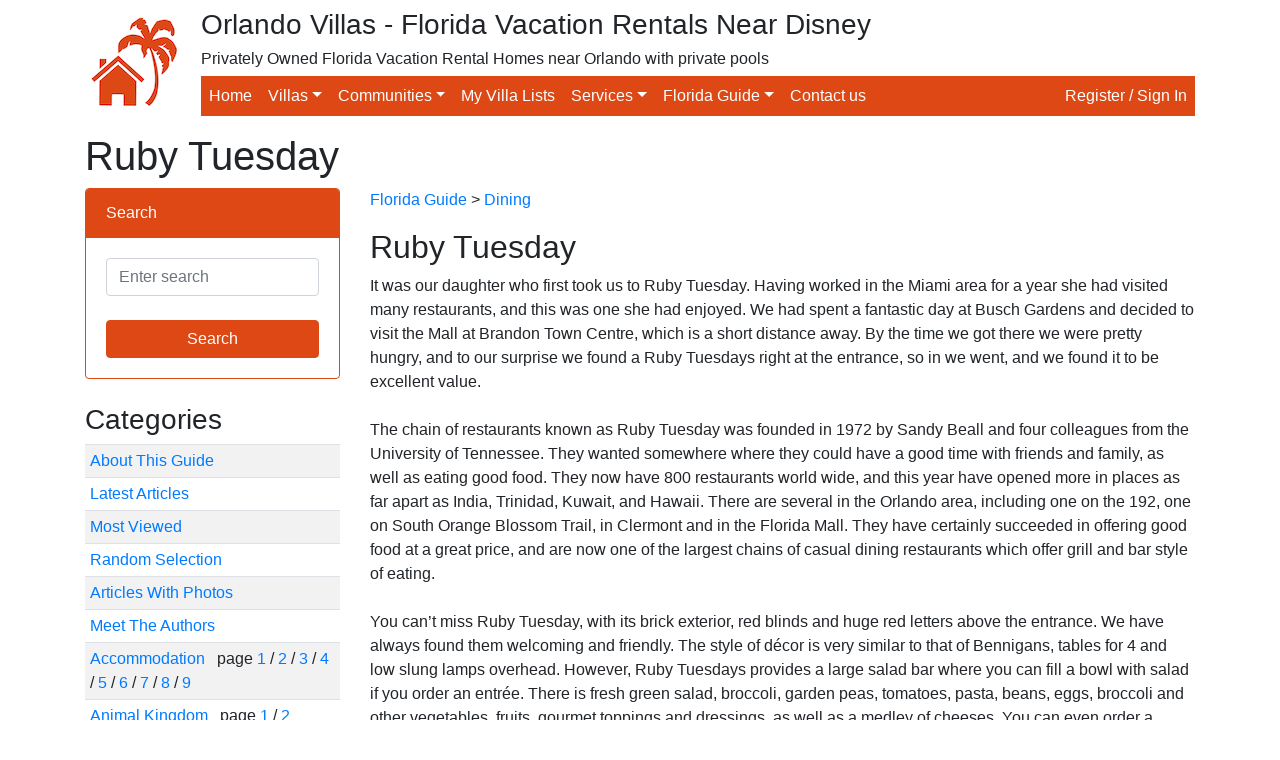

--- FILE ---
content_type: text/html; charset=utf-8
request_url: https://www.orlandovillas.com/florida_guide/ruby-tuesday.aspx
body_size: 10660
content:

<!doctype html>
<html lang="en">
	<head><title>
	Ruby Tuesday
</title><meta name="author" content="Orlando Villas Ltd" />

		<!-- Required meta tags -->
		<meta charset="utf-8" /><meta name="viewport" content="width=device-width, initial-scale=1, shrink-to-fit=no" />

		<!-- Bootstrap CSS -->
		<link rel="stylesheet" href="https://stackpath.bootstrapcdn.com/bootstrap/4.4.1/css/bootstrap.min.css" integrity="sha384-Vkoo8x4CGsO3+Hhxv8T/Q5PaXtkKtu6ug5TOeNV6gBiFeWPGFN9MuhOf23Q9Ifjh" crossorigin="anonymous" /><link rel="stylesheet" href="/assets/css/bootstrap-color.css" />

		<script src="https://ajax.googleapis.com/ajax/libs/jquery/3.5.1/jquery.min.js"></script>
		<script src="https://cdn.jsdelivr.net/npm/bootstrap@4.5.3/dist/js/bootstrap.bundle.min.js" integrity="sha384-ho+j7jyWK8fNQe+A12Hb8AhRq26LrZ/JpcUGGOn+Y7RsweNrtN/tE3MoK7ZeZDyx" crossorigin="anonymous"></script>

		<link href="https://fonts.googleapis.com/icon?family=Material+Icons" rel="stylesheet" /><link href="/assets/css/lightbox.css" rel="stylesheet" />
		<script src="/assets/js/lightbox.js"></script>
	<meta name="Description" content="It was our daughter who first took us to Ruby Tuesday. Having worked in the Miami area for a year she had visited many restaurants, and this was one she had enjoyed. We had spent a fantastic day at Busch Gardens and decided to visit the Mall at Brand ..." /></head>
	<body>
	<form method="post" action="/florida_guide/ruby-tuesday.aspx" id="ctl01">
<div class="aspNetHidden">
<input type="hidden" name="__EVENTTARGET" id="__EVENTTARGET" value="" />
<input type="hidden" name="__EVENTARGUMENT" id="__EVENTARGUMENT" value="" />
<input type="hidden" name="__VIEWSTATE" id="__VIEWSTATE" value="DeUsMaKFhP/8ncLYJWGGug0sXFL5tCS/glNRjetrRaLweZAi+X60JFl7QMpaI3Rgd22SwP3HAeROj4waUEszb8J2rtnwwNi6bfrGM+dR+eLZP7K+3KHMc8J8+cH3DjvG" />
</div>

<script type="text/javascript">
//<![CDATA[
var theForm = document.forms['ctl01'];
if (!theForm) {
    theForm = document.ctl01;
}
function __doPostBack(eventTarget, eventArgument) {
    if (!theForm.onsubmit || (theForm.onsubmit() != false)) {
        theForm.__EVENTTARGET.value = eventTarget;
        theForm.__EVENTARGUMENT.value = eventArgument;
        theForm.submit();
    }
}
//]]>
</script>


<script src="https://ajax.aspnetcdn.com/ajax/4.6/1/WebForms.js" type="text/javascript"></script>
<script type="text/javascript">
//<![CDATA[
window.WebForm_PostBackOptions||document.write('<script type="text/javascript" src="/WebResource.axd?d=pynGkmcFUV13He1Qd6_TZBtIU_5eeC3QX0Hd-klksBZVZV1P5DT44SMBFaR4EzJbEa5T7oG9YCi9OPjKv1e3aA2&amp;t=636776545224055265"><\/script>');//]]>
</script>



<script src="/ScriptResource.axd?d=x6wALODbMJK5e0eRC_p1LZq6r7Yklhq6_o-GRzBKQzVLT-zu3oneeM1DKc2Xkafa5uLeb8sgPj_EnEh9Z5YkQ6z9uyAdby7_xAtkpoydQDiFwyKJ6K6H_ZWz7YLmHgEM0&amp;t=ffffffffaa73f696" type="text/javascript"></script>
<script type="text/javascript">
//<![CDATA[
(window.Sys && Sys._Application && Sys.Observer)||document.write('<script type="text/javascript" src="/ScriptResource.axd?d=x6wALODbMJK5e0eRC_p1LZq6r7Yklhq6_o-GRzBKQzVLT-zu3oneeM1DKc2Xkafa5uLeb8sgPj_EnEh9Z5YkQ6z9uyAdby7_xAtkpoydQDiFwyKJ6K6H_ZWz7YLmHgEM0&t=ffffffffaa73f696"><\/script>');//]]>
</script>

<script src="/ScriptResource.axd?d=P5lTttoqSeZXoYRLQMIScF81YQ77pLlAS2FnN90dTbuP0Ozm24ApS9Mvg1UYGIlq2WaIYGL55wNgX0xJzs8X8pfBwC25ACG2ySPTDlKjcU2tGX35IjPezyaP-97I1Yxv0&amp;t=ffffffffaa73f696" type="text/javascript"></script>
<script type="text/javascript">
//<![CDATA[
(window.Sys && Sys.WebForms)||document.write('<script type="text/javascript" src="/ScriptResource.axd?d=P5lTttoqSeZXoYRLQMIScF81YQ77pLlAS2FnN90dTbuP0Ozm24ApS9Mvg1UYGIlq2WaIYGL55wNgX0xJzs8X8pfBwC25ACG2ySPTDlKjcU2tGX35IjPezyaP-97I1Yxv0&t=ffffffffaa73f696"><\/script>');//]]>
</script>

<div class="aspNetHidden">

	<input type="hidden" name="__VIEWSTATEGENERATOR" id="__VIEWSTATEGENERATOR" value="A2D84CD0" />
	<input type="hidden" name="__EVENTVALIDATION" id="__EVENTVALIDATION" value="/LebP/3rYkvkzXBdX/gaLPD7XHHNYimszgRrXy2IsP8qEYHSWEwGym4hDle66HvT1hCZNPFDnpkahaH+QssYk1L3zDr0ajGuQs4s/3KTUw6VX38XGOJIXeXuIT5kc/Vbxr/B51re3XiHrES7z3/m1w==" />
</div>
	<script type="text/javascript">
//<![CDATA[
Sys.WebForms.PageRequestManager._initialize('ctl10', 'ctl01', [], [], [], 90, '');
//]]>
</script>

		

<!-- Start Header -->
<div class="container">
	<div class="d-flex mt-2 mb-2">
		<div>
			<a class="navbar-brand" href="/"><img id="logo-header" src="/assets/img/ov-logo.png" alt="Logo"></a>
		</div>
		<div class="w-100">
			<h3 class="d-none d-md-block">Orlando Villas - Florida Vacation Rentals Near Disney</h3>
			<h6 class="d-none d-lg-block">Privately Owned Florida Vacation Rental Homes near Orlando with private pools</h6>

			<nav class="navbar navbar-expand-lg navbar-dark bg-light p-0 mt-2 mb-2">
				<a class="navbar-brand p-0 m-0" href="/"></a>
  				<button class="navbar-toggler navbar-dark bg-warning text-right" type="button" data-toggle="collapse" data-target="#navbarNav">
					<span class="navbar-toggler-icon"></span>
				</button>

			    <div class="collapse navbar-collapse bg-warning w-100" id="navbarNav">
				    <ul class="navbar-nav mr-auto">
					   <li class="nav-item active">
					   		<a class="nav-link" href="/">Home</a>
						</li>
						<li class="nav-item active dropdown">
							<a class="nav-link dropdown-toggle" href="#" id="villasDropdown" role="button" data-toggle="dropdown" aria-haspopup="true" aria-expanded="false">Villas</a>
							<div class="dropdown-menu" aria-labelledby="villasDropdown">
								<a class="dropdown-item" href="/search.aspx">Search for villas</a>
								<a class="dropdown-item" href="/latedeals.aspx">Late availability villas</a>
								<a class="dropdown-item" href="/peakseasonavailability.aspx">Christmas / New Year availability</a>
								<a class="dropdown-item" href="/booknow.aspx">Book online now</a>
								<a class="dropdown-item" href="/pet-friendly-villas.aspx">Pet friendly villas</a>
								<a class="dropdown-item" href="/recentlyviewedvillas.aspx">Villas recently viewed by you</a>
								<div class="dropdown-divider"></div>
								<a class="dropdown-item" href="/meettheowners.aspx">Meet the owners</a>
							</div>
						</li>
						<li class="nav-item active dropdown">
							<a class="nav-link dropdown-toggle" href="#" id="communitiesDropdown" role="button" data-toggle="dropdown" aria-haspopup="true" aria-expanded="false">Communities</a>
							<div class="dropdown-menu" aria-labelledby="communitiesDropdown">
								<a class="dropdown-item" href="/orlando-villas/all/all-communities.aspx">Orlando communities</a>
								<a class="dropdown-item" href="/map.aspx">Orlando map</a>
								<div class="dropdown-divider"></div>
								<a class="dropdown-item" href="/gulf-coast-villas/all/all-communities.aspx">Gulf coast communities</a>
								<a class="dropdown-item" href="/gulfcoastmap.aspx">Gulf coast map</a>
							</div>
						</li>
						<li class="nav-item active">
							<a class="nav-link" href="/villalists.aspx">My Villa Lists</a>
						</li>
						<li class="nav-item active dropdown">
							<a class="nav-link dropdown-toggle" href="#" id="servicesDropdown" role="button" data-toggle="dropdown" aria-haspopup="true" aria-expanded="false">Services</a>
							<div class="dropdown-menu" aria-labelledby="servicesDropdown">
								<a class="dropdown-item" href="/car_hire.aspx">Florida car hire</a>
								<a class="dropdown-item" href="/tickets.aspx">Attraction tickets</a>
							</div>
						</li>
						<li class="nav-item active dropdown">
							<a class="nav-link dropdown-toggle" href="#" id="floridaguideDropdown" role="button" data-toggle="dropdown" aria-haspopup="true" aria-expanded="false">Florida Guide</a>
							<div class="dropdown-menu" aria-labelledby="floridaguideDropdown">
								<a class="dropdown-item" href="/florida_guide/cat_about_this_guide.aspx">Florida guide</a>
								<a class="dropdown-item" href="/florida_guide/latest.aspx">Latest articles</a>
								<a class="dropdown-item" href="/florida_guide/viewed.aspx">Most viewed articles</a>
								<a class="dropdown-item" href="/florida_guide/random.aspx">Random selection of articles</a>
								<a class="dropdown-item" href="/florida_guide/photos.aspx">Articles with photos</a>
								<a class="dropdown-item" href="/besttimetovisitflorida.aspx">Best time to go to Orlando, Florida</a>
							</div>
						</li>
						<li class="nav-item active">
							<a class="nav-link" href="/contact.aspx">Contact us</a>
						</li>
					</ul>
					<ul class="navbar-nav flex-row">
						<li class="nav-item active"><a class="nav-link" href="/account/logon.aspx">Register / Sign In</a></li>
					</ul>
				</div>
			</nav>
		</div>
	</div>
</div>
<!-- End Header -->

		<div class="container">
			<div class="row">
				<div class="col-sm">
					<h1>Ruby Tuesday</h1>

					<div class="row">
						<div class="col-md-3">
							
	<div class="card border-warning mb-4">
		<div class="card-header bg-warning border-warning">
			Search
		</div>
		<div class="card-body">
			<input name="ctlFloridaGuideMenu$txtSearch" type="text" id="ctlFloridaGuideMenu_txtSearch" class="form-control" placeholder="Enter search" />

			<br />

	   		<input type="submit" name="ctlFloridaGuideMenu$ctl00" value="Search" class="btn btn-warning w-100" />
       	</div>
	</div>

	<h3>Categories</h3>

	<table class="table table-sm table-striped"><tr><td><a href="/florida_guide/cat_about_this_guide.aspx">About This Guide</a></td></tr><tr><td><a href="/florida_guide/latest.aspx">Latest Articles</a></td></tr><tr><td><a href="/florida_guide/viewed.aspx">Most Viewed</a></td></tr><tr><td><a href="/florida_guide/random.aspx">Random Selection</a></td></tr><tr><td><a href="/florida_guide/photos.aspx">Articles With Photos</a></td></tr><tr><td><a href="/florida_guide/authors.aspx">Meet The Authors</a></td></tr><tr><td><a href="/florida_guide/cat_accommodation-1.aspx">Accommodation                                                                                       </a>&nbsp;&nbsp;page <a style="text-decoration: none;" href="/florida_guide/cat_accommodation-1.aspx">1</a> / <a style="text-decoration: none;" href="/florida_guide/cat_accommodation-2.aspx">2</a> / <a style="text-decoration: none;" href="/florida_guide/cat_accommodation-3.aspx">3</a> / <a style="text-decoration: none;" href="/florida_guide/cat_accommodation-4.aspx">4</a> / <a style="text-decoration: none;" href="/florida_guide/cat_accommodation-5.aspx">5</a> / <a style="text-decoration: none;" href="/florida_guide/cat_accommodation-6.aspx">6</a> / <a style="text-decoration: none;" href="/florida_guide/cat_accommodation-7.aspx">7</a> / <a style="text-decoration: none;" href="/florida_guide/cat_accommodation-8.aspx">8</a> / <a style="text-decoration: none;" href="/florida_guide/cat_accommodation-9.aspx">9</a></td></tr><tr><td><a href="/florida_guide/cat_animal_kingdom-1.aspx">Animal Kingdom                                                                                      </a>&nbsp;&nbsp;page <a style="text-decoration: none;" href="/florida_guide/cat_animal_kingdom-1.aspx">1</a> / <a style="text-decoration: none;" href="/florida_guide/cat_animal_kingdom-2.aspx">2</a></td></tr><tr><td><a href="/florida_guide/cat_cruising-1.aspx">Cruising                                                                                            </a><br /><tr><td><a href="/florida_guide/cat_days_out-1.aspx">Days Out                                                                                            </a>&nbsp;&nbsp;page <a style="text-decoration: none;" href="/florida_guide/cat_days_out-1.aspx">1</a> / <a style="text-decoration: none;" href="/florida_guide/cat_days_out-2.aspx">2</a> / <a style="text-decoration: none;" href="/florida_guide/cat_days_out-3.aspx">3</a> / <a style="text-decoration: none;" href="/florida_guide/cat_days_out-4.aspx">4</a> / <a style="text-decoration: none;" href="/florida_guide/cat_days_out-5.aspx">5</a> / <a style="text-decoration: none;" href="/florida_guide/cat_days_out-6.aspx">6</a></td></tr><tr><td><a href="/florida_guide/cat_dining-1.aspx">Dining                                                                                              </a>&nbsp;&nbsp;page <a style="text-decoration: none;" href="/florida_guide/cat_dining-1.aspx">1</a> / <a style="text-decoration: none;" href="/florida_guide/cat_dining-2.aspx">2</a> / <a style="text-decoration: none;" href="/florida_guide/cat_dining-3.aspx">3</a> / <a style="text-decoration: none;" href="/florida_guide/cat_dining-4.aspx">4</a> / <a style="text-decoration: none;" href="/florida_guide/cat_dining-5.aspx">5</a> / <a style="text-decoration: none;" href="/florida_guide/cat_dining-6.aspx">6</a> / <a style="text-decoration: none;" href="/florida_guide/cat_dining-7.aspx">7</a> / <a style="text-decoration: none;" href="/florida_guide/cat_dining-8.aspx">8</a> / <a style="text-decoration: none;" href="/florida_guide/cat_dining-9.aspx">9</a> / <a style="text-decoration: none;" href="/florida_guide/cat_dining-10.aspx">10</a> / <a style="text-decoration: none;" href="/florida_guide/cat_dining-11.aspx">11</a> / <a style="text-decoration: none;" href="/florida_guide/cat_dining-12.aspx">12</a> / <a style="text-decoration: none;" href="/florida_guide/cat_dining-13.aspx">13</a> / <a style="text-decoration: none;" href="/florida_guide/cat_dining-14.aspx">14</a> / <a style="text-decoration: none;" href="/florida_guide/cat_dining-15.aspx">15</a> / <a style="text-decoration: none;" href="/florida_guide/cat_dining-16.aspx">16</a> / <a style="text-decoration: none;" href="/florida_guide/cat_dining-17.aspx">17</a> / <a style="text-decoration: none;" href="/florida_guide/cat_dining-18.aspx">18</a> / <a style="text-decoration: none;" href="/florida_guide/cat_dining-19.aspx">19</a> / <a style="text-decoration: none;" href="/florida_guide/cat_dining-20.aspx">20</a> / <a style="text-decoration: none;" href="/florida_guide/cat_dining-21.aspx">21</a> / <a style="text-decoration: none;" href="/florida_guide/cat_dining-22.aspx">22</a> / <a style="text-decoration: none;" href="/florida_guide/cat_dining-23.aspx">23</a> / <a style="text-decoration: none;" href="/florida_guide/cat_dining-24.aspx">24</a> / <a style="text-decoration: none;" href="/florida_guide/cat_dining-25.aspx">25</a> / <a style="text-decoration: none;" href="/florida_guide/cat_dining-26.aspx">26</a> / <a style="text-decoration: none;" href="/florida_guide/cat_dining-27.aspx">27</a> / <a style="text-decoration: none;" href="/florida_guide/cat_dining-28.aspx">28</a> / <a style="text-decoration: none;" href="/florida_guide/cat_dining-29.aspx">29</a> / <a style="text-decoration: none;" href="/florida_guide/cat_dining-30.aspx">30</a> / <a style="text-decoration: none;" href="/florida_guide/cat_dining-31.aspx">31</a> / <a style="text-decoration: none;" href="/florida_guide/cat_dining-32.aspx">32</a> / <a style="text-decoration: none;" href="/florida_guide/cat_dining-33.aspx">33</a></td></tr><tr><td><a href="/florida_guide/cat_discovery_cove-1.aspx">Discovery Cove                                                                                      </a>&nbsp;&nbsp;page <a style="text-decoration: none;" href="/florida_guide/cat_discovery_cove-1.aspx">1</a> / <a style="text-decoration: none;" href="/florida_guide/cat_discovery_cove-2.aspx">2</a></td></tr><tr><td><a href="/florida_guide/cat_disney_general-1.aspx">Disney General                                                                                      </a>&nbsp;&nbsp;page <a style="text-decoration: none;" href="/florida_guide/cat_disney_general-1.aspx">1</a> / <a style="text-decoration: none;" href="/florida_guide/cat_disney_general-2.aspx">2</a> / <a style="text-decoration: none;" href="/florida_guide/cat_disney_general-3.aspx">3</a> / <a style="text-decoration: none;" href="/florida_guide/cat_disney_general-4.aspx">4</a> / <a style="text-decoration: none;" href="/florida_guide/cat_disney_general-5.aspx">5</a> / <a style="text-decoration: none;" href="/florida_guide/cat_disney_general-6.aspx">6</a> / <a style="text-decoration: none;" href="/florida_guide/cat_disney_general-7.aspx">7</a> / <a style="text-decoration: none;" href="/florida_guide/cat_disney_general-8.aspx">8</a> / <a style="text-decoration: none;" href="/florida_guide/cat_disney_general-9.aspx">9</a> / <a style="text-decoration: none;" href="/florida_guide/cat_disney_general-10.aspx">10</a> / <a style="text-decoration: none;" href="/florida_guide/cat_disney_general-11.aspx">11</a> / <a style="text-decoration: none;" href="/florida_guide/cat_disney_general-12.aspx">12</a> / <a style="text-decoration: none;" href="/florida_guide/cat_disney_general-13.aspx">13</a> / <a style="text-decoration: none;" href="/florida_guide/cat_disney_general-14.aspx">14</a></td></tr><tr><td><a href="/florida_guide/cat_disney_parks-1.aspx">Disney Parks                                                                                        </a>&nbsp;&nbsp;page <a style="text-decoration: none;" href="/florida_guide/cat_disney_parks-1.aspx">1</a> / <a style="text-decoration: none;" href="/florida_guide/cat_disney_parks-2.aspx">2</a> / <a style="text-decoration: none;" href="/florida_guide/cat_disney_parks-3.aspx">3</a> / <a style="text-decoration: none;" href="/florida_guide/cat_disney_parks-4.aspx">4</a> / <a style="text-decoration: none;" href="/florida_guide/cat_disney_parks-5.aspx">5</a> / <a style="text-decoration: none;" href="/florida_guide/cat_disney_parks-6.aspx">6</a> / <a style="text-decoration: none;" href="/florida_guide/cat_disney_parks-7.aspx">7</a> / <a style="text-decoration: none;" href="/florida_guide/cat_disney_parks-8.aspx">8</a> / <a style="text-decoration: none;" href="/florida_guide/cat_disney_parks-9.aspx">9</a> / <a style="text-decoration: none;" href="/florida_guide/cat_disney_parks-10.aspx">10</a> / <a style="text-decoration: none;" href="/florida_guide/cat_disney_parks-11.aspx">11</a> / <a style="text-decoration: none;" href="/florida_guide/cat_disney_parks-12.aspx">12</a> / <a style="text-decoration: none;" href="/florida_guide/cat_disney_parks-13.aspx">13</a> / <a style="text-decoration: none;" href="/florida_guide/cat_disney_parks-14.aspx">14</a></td></tr><tr><td><a href="/florida_guide/cat_epcot-1.aspx">Epcot                                                                                               </a>&nbsp;&nbsp;page <a style="text-decoration: none;" href="/florida_guide/cat_epcot-1.aspx">1</a> / <a style="text-decoration: none;" href="/florida_guide/cat_epcot-2.aspx">2</a> / <a style="text-decoration: none;" href="/florida_guide/cat_epcot-3.aspx">3</a> / <a style="text-decoration: none;" href="/florida_guide/cat_epcot-4.aspx">4</a></td></tr><tr><td><a href="/florida_guide/cat_florida_history-1.aspx">Florida History                                                                                     </a>&nbsp;&nbsp;page <a style="text-decoration: none;" href="/florida_guide/cat_florida_history-1.aspx">1</a> / <a style="text-decoration: none;" href="/florida_guide/cat_florida_history-2.aspx">2</a></td></tr><tr><td><a href="/florida_guide/cat_golf-1.aspx">Golf                                                                                                </a>&nbsp;&nbsp;page <a style="text-decoration: none;" href="/florida_guide/cat_golf-1.aspx">1</a> / <a style="text-decoration: none;" href="/florida_guide/cat_golf-2.aspx">2</a> / <a style="text-decoration: none;" href="/florida_guide/cat_golf-3.aspx">3</a></td></tr><tr><td><a href="/florida_guide/cat_tips-1.aspx">Hints and Tips                                                                                      </a>&nbsp;&nbsp;page <a style="text-decoration: none;" href="/florida_guide/cat_tips-1.aspx">1</a> / <a style="text-decoration: none;" href="/florida_guide/cat_tips-2.aspx">2</a> / <a style="text-decoration: none;" href="/florida_guide/cat_tips-3.aspx">3</a> / <a style="text-decoration: none;" href="/florida_guide/cat_tips-4.aspx">4</a></td></tr><tr><td><a href="/florida_guide/cat_mgm_studios-1.aspx">Hollywood Studios                                                                                   </a>&nbsp;&nbsp;page <a style="text-decoration: none;" href="/florida_guide/cat_mgm_studios-1.aspx">1</a> / <a style="text-decoration: none;" href="/florida_guide/cat_mgm_studios-2.aspx">2</a></td></tr><tr><td><a href="/florida_guide/cat_magic_kingdom-1.aspx">Magic Kingdom                                                                                       </a>&nbsp;&nbsp;page <a style="text-decoration: none;" href="/florida_guide/cat_magic_kingdom-1.aspx">1</a> / <a style="text-decoration: none;" href="/florida_guide/cat_magic_kingdom-2.aspx">2</a> / <a style="text-decoration: none;" href="/florida_guide/cat_magic_kingdom-3.aspx">3</a> / <a style="text-decoration: none;" href="/florida_guide/cat_magic_kingdom-4.aspx">4</a></td></tr><tr><td><a href="/florida_guide/cat_misellaneous-1.aspx">Miscellaneous                                                                                       </a>&nbsp;&nbsp;page <a style="text-decoration: none;" href="/florida_guide/cat_misellaneous-1.aspx">1</a> / <a style="text-decoration: none;" href="/florida_guide/cat_misellaneous-2.aspx">2</a> / <a style="text-decoration: none;" href="/florida_guide/cat_misellaneous-3.aspx">3</a> / <a style="text-decoration: none;" href="/florida_guide/cat_misellaneous-4.aspx">4</a> / <a style="text-decoration: none;" href="/florida_guide/cat_misellaneous-5.aspx">5</a> / <a style="text-decoration: none;" href="/florida_guide/cat_misellaneous-6.aspx">6</a> / <a style="text-decoration: none;" href="/florida_guide/cat_misellaneous-7.aspx">7</a> / <a style="text-decoration: none;" href="/florida_guide/cat_misellaneous-8.aspx">8</a> / <a style="text-decoration: none;" href="/florida_guide/cat_misellaneous-9.aspx">9</a> / <a style="text-decoration: none;" href="/florida_guide/cat_misellaneous-10.aspx">10</a> / <a style="text-decoration: none;" href="/florida_guide/cat_misellaneous-11.aspx">11</a> / <a style="text-decoration: none;" href="/florida_guide/cat_misellaneous-12.aspx">12</a> / <a style="text-decoration: none;" href="/florida_guide/cat_misellaneous-13.aspx">13</a> / <a style="text-decoration: none;" href="/florida_guide/cat_misellaneous-14.aspx">14</a> / <a style="text-decoration: none;" href="/florida_guide/cat_misellaneous-15.aspx">15</a> / <a style="text-decoration: none;" href="/florida_guide/cat_misellaneous-16.aspx">16</a> / <a style="text-decoration: none;" href="/florida_guide/cat_misellaneous-17.aspx">17</a></td></tr><tr><td><a href="/florida_guide/cat_museums-1.aspx">Museums                                                                                             </a><br /><tr><td><a href="/florida_guide/cat_night_life-1.aspx">Night Life                                                                                          </a><br /><tr><td><a href="/florida_guide/cat_other_activities-1.aspx">Other Activities                                                                                    </a>&nbsp;&nbsp;page <a style="text-decoration: none;" href="/florida_guide/cat_other_activities-1.aspx">1</a> / <a style="text-decoration: none;" href="/florida_guide/cat_other_activities-2.aspx">2</a> / <a style="text-decoration: none;" href="/florida_guide/cat_other_activities-3.aspx">3</a> / <a style="text-decoration: none;" href="/florida_guide/cat_other_activities-4.aspx">4</a> / <a style="text-decoration: none;" href="/florida_guide/cat_other_activities-5.aspx">5</a> / <a style="text-decoration: none;" href="/florida_guide/cat_other_activities-6.aspx">6</a> / <a style="text-decoration: none;" href="/florida_guide/cat_other_activities-7.aspx">7</a> / <a style="text-decoration: none;" href="/florida_guide/cat_other_activities-8.aspx">8</a> / <a style="text-decoration: none;" href="/florida_guide/cat_other_activities-9.aspx">9</a> / <a style="text-decoration: none;" href="/florida_guide/cat_other_activities-10.aspx">10</a> / <a style="text-decoration: none;" href="/florida_guide/cat_other_activities-11.aspx">11</a> / <a style="text-decoration: none;" href="/florida_guide/cat_other_activities-12.aspx">12</a> / <a style="text-decoration: none;" href="/florida_guide/cat_other_activities-13.aspx">13</a> / <a style="text-decoration: none;" href="/florida_guide/cat_other_activities-14.aspx">14</a> / <a style="text-decoration: none;" href="/florida_guide/cat_other_activities-15.aspx">15</a></td></tr><tr><td><a href="/florida_guide/cat_other_florida-1.aspx">Other Florida                                                                                       </a>&nbsp;&nbsp;page <a style="text-decoration: none;" href="/florida_guide/cat_other_florida-1.aspx">1</a> / <a style="text-decoration: none;" href="/florida_guide/cat_other_florida-2.aspx">2</a> / <a style="text-decoration: none;" href="/florida_guide/cat_other_florida-3.aspx">3</a> / <a style="text-decoration: none;" href="/florida_guide/cat_other_florida-4.aspx">4</a> / <a style="text-decoration: none;" href="/florida_guide/cat_other_florida-5.aspx">5</a> / <a style="text-decoration: none;" href="/florida_guide/cat_other_florida-6.aspx">6</a> / <a style="text-decoration: none;" href="/florida_guide/cat_other_florida-7.aspx">7</a> / <a style="text-decoration: none;" href="/florida_guide/cat_other_florida-8.aspx">8</a> / <a style="text-decoration: none;" href="/florida_guide/cat_other_florida-9.aspx">9</a> / <a style="text-decoration: none;" href="/florida_guide/cat_other_florida-10.aspx">10</a> / <a style="text-decoration: none;" href="/florida_guide/cat_other_florida-11.aspx">11</a> / <a style="text-decoration: none;" href="/florida_guide/cat_other_florida-12.aspx">12</a> / <a style="text-decoration: none;" href="/florida_guide/cat_other_florida-13.aspx">13</a> / <a style="text-decoration: none;" href="/florida_guide/cat_other_florida-14.aspx">14</a></td></tr><tr><td><a href="/florida_guide/cat_other_parks-1.aspx">Other Parks                                                                                         </a>&nbsp;&nbsp;page <a style="text-decoration: none;" href="/florida_guide/cat_other_parks-1.aspx">1</a> / <a style="text-decoration: none;" href="/florida_guide/cat_other_parks-2.aspx">2</a> / <a style="text-decoration: none;" href="/florida_guide/cat_other_parks-3.aspx">3</a> / <a style="text-decoration: none;" href="/florida_guide/cat_other_parks-4.aspx">4</a> / <a style="text-decoration: none;" href="/florida_guide/cat_other_parks-5.aspx">5</a> / <a style="text-decoration: none;" href="/florida_guide/cat_other_parks-6.aspx">6</a></td></tr><tr><td><a href="/florida_guide/cat_owner_diary-1.aspx">Owners Vacation Diary                                                                               </a>&nbsp;&nbsp;page <a style="text-decoration: none;" href="/florida_guide/cat_owner_diary-1.aspx">1</a> / <a style="text-decoration: none;" href="/florida_guide/cat_owner_diary-2.aspx">2</a></td></tr><tr><td><a href="/florida_guide/cat_places_to_visit-1.aspx">Places to Visit                                                                                     </a>&nbsp;&nbsp;page <a style="text-decoration: none;" href="/florida_guide/cat_places_to_visit-1.aspx">1</a> / <a style="text-decoration: none;" href="/florida_guide/cat_places_to_visit-2.aspx">2</a> / <a style="text-decoration: none;" href="/florida_guide/cat_places_to_visit-3.aspx">3</a> / <a style="text-decoration: none;" href="/florida_guide/cat_places_to_visit-4.aspx">4</a> / <a style="text-decoration: none;" href="/florida_guide/cat_places_to_visit-5.aspx">5</a> / <a style="text-decoration: none;" href="/florida_guide/cat_places_to_visit-6.aspx">6</a> / <a style="text-decoration: none;" href="/florida_guide/cat_places_to_visit-7.aspx">7</a> / <a style="text-decoration: none;" href="/florida_guide/cat_places_to_visit-8.aspx">8</a></td></tr><tr><td><a href="/florida_guide/cat_planning_your_trip-1.aspx">Planning your Trip                                                                                  </a>&nbsp;&nbsp;page <a style="text-decoration: none;" href="/florida_guide/cat_planning_your_trip-1.aspx">1</a> / <a style="text-decoration: none;" href="/florida_guide/cat_planning_your_trip-2.aspx">2</a> / <a style="text-decoration: none;" href="/florida_guide/cat_planning_your_trip-3.aspx">3</a> / <a style="text-decoration: none;" href="/florida_guide/cat_planning_your_trip-4.aspx">4</a> / <a style="text-decoration: none;" href="/florida_guide/cat_planning_your_trip-5.aspx">5</a> / <a style="text-decoration: none;" href="/florida_guide/cat_planning_your_trip-6.aspx">6</a> / <a style="text-decoration: none;" href="/florida_guide/cat_planning_your_trip-7.aspx">7</a> / <a style="text-decoration: none;" href="/florida_guide/cat_planning_your_trip-8.aspx">8</a></td></tr><tr><td><a href="/florida_guide/cat_sea_world-1.aspx">Sea World                                                                                           </a>&nbsp;&nbsp;page <a style="text-decoration: none;" href="/florida_guide/cat_sea_world-1.aspx">1</a> / <a style="text-decoration: none;" href="/florida_guide/cat_sea_world-2.aspx">2</a></td></tr><tr><td><a href="/florida_guide/cat_shopping-1.aspx">Shopping                                                                                            </a>&nbsp;&nbsp;page <a style="text-decoration: none;" href="/florida_guide/cat_shopping-1.aspx">1</a> / <a style="text-decoration: none;" href="/florida_guide/cat_shopping-2.aspx">2</a> / <a style="text-decoration: none;" href="/florida_guide/cat_shopping-3.aspx">3</a> / <a style="text-decoration: none;" href="/florida_guide/cat_shopping-4.aspx">4</a> / <a style="text-decoration: none;" href="/florida_guide/cat_shopping-5.aspx">5</a> / <a style="text-decoration: none;" href="/florida_guide/cat_shopping-6.aspx">6</a> / <a style="text-decoration: none;" href="/florida_guide/cat_shopping-7.aspx">7</a> / <a style="text-decoration: none;" href="/florida_guide/cat_shopping-8.aspx">8</a> / <a style="text-decoration: none;" href="/florida_guide/cat_shopping-9.aspx">9</a> / <a style="text-decoration: none;" href="/florida_guide/cat_shopping-10.aspx">10</a></td></tr><tr><td><a href="/florida_guide/cat_shows-1.aspx">Shows                                                                                               </a><br /><tr><td><a href="/florida_guide/cat_sports_recreation-1.aspx">Sports and Recreation                                                                               </a><br /><tr><td><a href="/florida_guide/cat_state_parks-1.aspx">State Parks                                                                                         </a>&nbsp;&nbsp;page <a style="text-decoration: none;" href="/florida_guide/cat_state_parks-1.aspx">1</a> / <a style="text-decoration: none;" href="/florida_guide/cat_state_parks-2.aspx">2</a> / <a style="text-decoration: none;" href="/florida_guide/cat_state_parks-3.aspx">3</a> / <a style="text-decoration: none;" href="/florida_guide/cat_state_parks-4.aspx">4</a> / <a style="text-decoration: none;" href="/florida_guide/cat_state_parks-5.aspx">5</a> / <a style="text-decoration: none;" href="/florida_guide/cat_state_parks-6.aspx">6</a> / <a style="text-decoration: none;" href="/florida_guide/cat_state_parks-7.aspx">7</a> / <a style="text-decoration: none;" href="/florida_guide/cat_state_parks-8.aspx">8</a></td></tr><tr><td><a href="/florida_guide/cat_travelling-1.aspx">Travelling                                                                                          </a>&nbsp;&nbsp;page <a style="text-decoration: none;" href="/florida_guide/cat_travelling-1.aspx">1</a> / <a style="text-decoration: none;" href="/florida_guide/cat_travelling-2.aspx">2</a> / <a style="text-decoration: none;" href="/florida_guide/cat_travelling-3.aspx">3</a> / <a style="text-decoration: none;" href="/florida_guide/cat_travelling-4.aspx">4</a> / <a style="text-decoration: none;" href="/florida_guide/cat_travelling-5.aspx">5</a> / <a style="text-decoration: none;" href="/florida_guide/cat_travelling-6.aspx">6</a> / <a style="text-decoration: none;" href="/florida_guide/cat_travelling-7.aspx">7</a> / <a style="text-decoration: none;" href="/florida_guide/cat_travelling-8.aspx">8</a> / <a style="text-decoration: none;" href="/florida_guide/cat_travelling-9.aspx">9</a> / <a style="text-decoration: none;" href="/florida_guide/cat_travelling-10.aspx">10</a> / <a style="text-decoration: none;" href="/florida_guide/cat_travelling-11.aspx">11</a></td></tr><tr><td><a href="/florida_guide/cat_universal-1.aspx">Universal Parks                                                                                     </a>&nbsp;&nbsp;page <a style="text-decoration: none;" href="/florida_guide/cat_universal-1.aspx">1</a> / <a style="text-decoration: none;" href="/florida_guide/cat_universal-2.aspx">2</a> / <a style="text-decoration: none;" href="/florida_guide/cat_universal-3.aspx">3</a> / <a style="text-decoration: none;" href="/florida_guide/cat_universal-4.aspx">4</a> / <a style="text-decoration: none;" href="/florida_guide/cat_universal-5.aspx">5</a> / <a style="text-decoration: none;" href="/florida_guide/cat_universal-6.aspx">6</a> / <a style="text-decoration: none;" href="/florida_guide/cat_universal-7.aspx">7</a> / <a style="text-decoration: none;" href="/florida_guide/cat_universal-8.aspx">8</a></td></tr><tr><td><a href="/florida_guide/cat_water_parks-1.aspx">Water Parks                                                                                         </a><br /></table><p><a href="/floridaguiderss.aspx" data-original-title="RSS Feed" class="social_rss"><i class="material-icons md-48" data-toggle="tooltip" data-placement="top" title="RSS feed">rss_feed</i></a></p>
						</div>
						<div class="col-md-9">
							<p><a href="/florida_guide/cat_about_this_guide.aspx">Florida Guide</a> > <a href="/florida_guide/cat_dining-1.aspx">Dining</a></p>

							

							<h2>Ruby Tuesday</h2>

							It was our daughter who first took us to Ruby Tuesday. Having worked in the Miami area for a year she had visited many restaurants, and this was one she had enjoyed. We had spent a fantastic day at Busch Gardens and decided to visit the Mall at Brandon Town Centre, which is a short distance away. By the time we got there we were pretty hungry, and to our surprise we found a Ruby Tuesdays right at the entrance, so in we went, and we found it to be excellent value. <br><br>The chain of restaurants known as Ruby Tuesday was founded in 1972 by Sandy Beall and four colleagues from the University of Tennessee. They wanted somewhere where they could have a good time with friends and family, as well as eating good food. They now have 800 restaurants world wide, and this year have opened more in places as far apart as India, Trinidad, Kuwait, and Hawaii. There are several in the Orlando area, including one on the 192, one on South Orange Blossom Trail, in Clermont and in the Florida Mall. They have certainly succeeded in offering good food at a great price, and are now one of the largest chains of casual dining restaurants which offer grill and bar style of eating. <br><br>You can’t miss Ruby Tuesday, with its brick exterior, red blinds and huge red letters above the entrance. We have always found them welcoming and friendly. The style of décor is very similar to that of Bennigans, tables for 4 and low slung lamps overhead. However, Ruby Tuesdays provides a large salad bar where you can fill a bowl with salad if you order an entrée. There is fresh green salad, broccoli, garden peas, tomatoes, pasta, beans, eggs, broccoli and other vegetables, fruits, gourmet toppings and dressings, as well as a medley of cheeses. You can even order a combo which consists of soup or a loaded baked potato combined with the salad bar, if you can’t manage a full meal. <br><br>Starters include loaded cheese fries – what a plate full! – coconut shrimp, nachos, buffalo wings, quesadilla, spring rolls and Asian dumplings, as well as chicken tenders. If you like burgers then you will love Ruby Tuesday’s. They offer a huge range of 36 burgers, made with 100% USDA choice ground beef, or turkey, chicken or fish, and of course there are veggie burgers. However, a low fat option is their bison burger, with a variety of fillings, which is something my daughter always orders. I was quite curious the first time she ordered this, but it looks just the same as a normal burger. A recent addition is ‘Ruby’s Minis’ which consists of 4 mini burgers topped with cheese and onion straws. But if you are really hungry then go for the ‘Ultimate Colossal Burger’, made with two half pound burgers on a triple decker bun – if you can eat that you may well pop! <br><br>I must admit that I enjoy their steaks, top sirloin, juicy ribeye, or a steak and coconut shrimp combo, all served with fries, or a baked potato and freshly steamed broccoli. However, they are big, so I tend to go for the Petit Sirloin as this is just enough for me. Their plentiful platters include ‘Hang off the Plate Ribs’ an accurate description of this huge portion of premium baby back ribs. Of course there is seafood, pasta and salad and soups, and if you are still hungry there are desserts to finish with. <br><br>Our favourite dessert is their fantastic brownie, which is served hot, and is topped with ice cream and drenched in chocolate sauce. It’s mouth-watering and we often can only manage to share one – but of course they don’t mind you doing that! We have yet to sample their chocolate tall cake, which is ideal for the chocoholics. With layered chocolate cake, chocolate mousse made with Oreo cookies, drenched in caramel and chocolate sauce and topped with ice cream and mounds of whipped cream you will put on the inches just looking at it. We have promised ourselves that we will leave room for their ‘Blondie’ dessert next time. This is a warm cookie packed with nuts and chocolate chips, topped with ice cream and caramel sauce. Mmmm, mouth watering.<br><br>Unusually, you can try a smoothie. Our favourites are the strawberry or supreme, which is a mixture of peach, strawberry and mixed berry – delicious! There are ‘Java Freezes’ made with coffee, and of course Margaritas and Cocktails. Refills of flavoured teas, lemonade, fountain drinks, iced tea and coffee are free.<br><br>Children are not forgotten, with a menu to suit them. They can choose from mini cheeseburgers, chicken tenders, grilled cheese, macaroni and cheese, pasta or the salad bar, and of course a beverage is included. Mashed potatoes or broccoli can be ordered instead of fries.<br><br>We find that a trip to Ruby Tuesday after shopping at the Florida Mall is an ideal way to end the day, so why not try it next time you are down that way?<p class="mt-4"><i>Viewed 84141 times.</i></p><div class="alert alert-info">We aim to provide accurate and useful information, but if you feel anything provided here is not accurate or out of date, please email us with the address of the page concerned and any comments so we can amend as necessary.</div>

							<span id="lblFloridaGuidePhotosCopyright"></span>

							<div class="mt-3"><h3>Villa Owners: Upload A Photo To This Article</h3></div>
							<p>To upload a photo for consideration, <a href="https://www.villatools.com/OwnersArea/FGUploadPhoto.aspx?aid=959" target="_blank" rel="nofollow">click here</a>. Please only submit photos relevant to this article.</p>
							<!-- End photo section -->

							<div class="w-100">
								<h3>Other Articles Viewed</h3><p>The following articles were also viewed by people who looked at this one:</p><ul><li><a href="/florida_guide/try-souplatation-amp-sweet-tomatoes-the-healthy-eating-option.aspx">Try Souplatation &amp; Sweet Tomatoes – The Healthy Eating Option!</a></li><li><a href="/florida_guide/the-boathouse-at-disney-springs.aspx">The Boathouse at Disney Springs</a></li><li><a href="/florida_guide/high-tea-grand-floridian.aspx">High Tea at the Grand Floridian</a></li><li><a href="/florida_guide/murder-mystery-dinner-shows.aspx">Murder Mystery Dinner Shows</a></li><li><a href="/florida_guide/gaylord-palms-dining.aspx">Dining At Gaylord Palms</a></li></ul>
							</div>
						</div>
					</div>

					<p>&nbsp;</p>
				</div>
			</div>
		</div>

		
<!-- Start footer -->
<div class="container">
	<div class="row mb-2">
		<div class="col-sm">
			<footer>
				<div class="page-footer bg-secondary text-white p-4">
					<div class="row">
						<div class="col-sm">
							<h5>About</h5>
							<p>We are two families with our own private villas in Orlando who have joined together to offer our villas and a select group of other villas to people wishing to have the holiday of a lifetime near Disney, Orlando, Florida.</p>
						</div>
						<div class="col-sm">
							<h5>Contact Us</h5>
							<address class="md-margin-bottom-40">
								<p>Offices in Shropshire and North Yorkshire, UK and Kissimmee, Florida.</p>
								<p>Email: <a href="mailto:info@orlandovillas.com" class="footer-links">info@orlandovillas.com</a></p>
							</address>

							<h5>Stay Connected</h5>

							<ul class="list-unstyled">
								<li><a href="https://www.facebook.com/RealOrlandoVillas" class="footer-links">Facebook</a></li>
							    <li><a href="https://twitter.com/orlandovillas2" class="footer-links">Twitter</a></li>
							    <li><a href="/villarss.aspx" class="footer-links">Villa RSS</a></li>
							    <li><a href="/floridaguiderss.aspx" class="footer-links">Florida Guide RSS</a></li>
							    <li><a href="https://www.orlando-guide.info/forums/" class="footer-links">Orlando Forums</a></li>
							</ul>
						</div>
						<div class="col-sm">
							<h5>Links</h5>

							<ul class="list-unstyled">
								<li><a href="/" class="footer-links">Home</a></li>
								<li><a href="/map.aspx" class="footer-links">Orlando Map</a></li>
								<li><a href="/gulfcoastmap.aspx" class="footer-links">Gulf Coast Map</a></li>
								<li><a href="/orlando-villas/all/all-communities.aspx" class="footer-links">Orlando Villas Communties</a></li>
								<li><a href="/gulf-coast-villas/all/all-communities.aspx" class="footer-links">Gulf Coast Villas Communties</a></li>
								<li><a href="/sitemap.aspx" class="footer-links">Site Map</a></li>
								<li><a href="/privacy.aspx" class="footer-links">Privacy Policy</a></li>
								<li><a href="/contact.aspx" class="footer-links">Contact Us</a></li>
							</ul>
						</div>
					</div>
				</div>
				<div class="page-footer bg-dark text-white p-4">
					2026 &copy; Orlando Villas Ltd. All Rights Reserved.
					<br />
	                <a href="/copyright.aspx" class="footer-links">Copyright Policy</a> | <a href="/privacy.aspx" class="footer-links">Privacy Policy</a>
				</div>
			</footer>
		</div>
	</div>
</div>
<!-- End footer -->

<!-- Global site tag (gtag.js) - Google Analytics -->
<script async src="https://www.googletagmanager.com/gtag/js?id=G-0WZJ9NRF47"></script> 
<script>  
	window.dataLayer = window.dataLayer || [];
	function gtag() { dataLayer.push(arguments); }
	gtag('js', new Date());
	gtag('config', 'G-0WZJ9NRF47'); 
</script>

	</form>
	</body>
</html>

--- FILE ---
content_type: text/css
request_url: https://www.orlandovillas.com/assets/css/bootstrap-color.css
body_size: 1522
content:
:root {
  --main-bg-color: #dd4814
}

.bg-warning {
	background-color: var(--main-bg-color) !IMPORTANT;
	color:#ffffff !IMPORTANT;
}

a.bg-warning:focus, a.bg-warning:hover {
	background-color: var(--main-bg-color) !IMPORTANT;
	color:#ffffff !IMPORTANT;
}

.btn-warning {
	color:#ffffff !IMPORTANT;
	background-color: var(--main-bg-color) !IMPORTANT;
	border-color: var(--main-bg-color)
}

.btn-outline-warning {
	color: var(--main-bg-color) !IMPORTANT;
	background-color:#ffffff !IMPORTANT;
	border-color: var(--main-bg-color)
}

.btn.nohover:hover {
    cursor:default !important;
}

.badge-warning {
	color:#ffffff !IMPORTANT;
	background-color: var(--main-bg-color) !IMPORTANT;
	border-color: var(--main-bg-color);
}


.border-warning {
	border-color: var(--main-bg-color) !IMPORTANT;
}

.carousel-caption {
    position: relative;
    left: 0;
    top: 0;
}

.carousel-control-prev-icon {
    background-image: url("data:image/svg+xml;charset=utf8,%3Csvg xmlns='http://www.w3.org/2000/svg' fill='%23000' viewBox='0 0 8 8'%3E%3Cpath d='M5.25 0l-4 4 4 4 1.5-1.5-2.5-2.5 2.5-2.5-1.5-1.5z'/%3E%3C/svg%3E");
}

.carousel-control-next-icon {
    background-image: url("data:image/svg+xml;charset=utf8,%3Csvg xmlns='http://www.w3.org/2000/svg' fill='%23000' viewBox='0 0 8 8'%3E%3Cpath d='M2.75 0l-1.5 1.5 2.5 2.5-2.5 2.5 1.5 1.5 4-4-4-4z'/%3E%3C/svg%3E");
}

.carousel .carousel-control-next,
.carousel .carousel-control-prev {
    z-index: 999;
    width: 45px;
    height: 45px;
    font-size: 30px;
    background: rgba(255, 255, 255, 0.75) none repeat scroll 0 0;
    border-radius: 100%;
    padding: 0 0 0px 0px;
    line-height: 20px;
    -webkit-transform: translateY(-50%);
    transform: translateY(-50%);
}

.carousel .carousel-control-prev,
.carousel .carousel-control-next {
    top: 50%;
    bottom: 50%;
    width: 5%;
    opacity: 1;
    position: absolute;
}

.carousel .carousel-control-prev {
    left: 20px;
}

.carousel .carousel-control-next {
    right: 20px;
}

.material-icons.md-24 {
	font-size: 24px;
}

.material-icons.md-36 {
	font-size: 36px;
}

.material-icons.md-48 {
	font-size: 48px;
}

/* Make sure the modal cloe X button is white */
.close {
    color: #fff;
    opacity: 1;
}

.footer-links {
	color: white;
}

ul.list-inline {
  text-align: center
}

.truncate-line {
    overflow: hidden;
  text-overflow: ellipsis;
  display: -webkit-box;
  -webkit-line-clamp: 1; /* number of lines to show */
  -webkit-box-orient: vertical;
}

.text-warning {
	color: var(--main-bg-color) !IMPORTANT;
}

/* WIZARD */
.wzdStepNotCompleted
{
    background-color: rgb(153,153,153);
    border: 1px solid rgb(153,153,153);
    margin-right: 5px;
    color: White;
    font-size: 14px;
    text-align: center;
    padding: 3px;
}

.wzdStepCompleted
{
    background-color: #4d4d4d;
    border: 1px solid #4d4d4d;
    color: White;
    font-size: 14px;
    text-align: center;
    padding: 3px;
}

.wzdStepCurrent
{
    background-color:  var(--main-bg-color);
    border: 1px solid  var(--main-bg-color);
    color: White;
    font-weight: bold;
    font-size: 14px;
    text-align: center;
    padding: 3px;
}

.stepBreak
{
    width: 3px;
    background-color: Transparent;
}

.wizardProgress
{
    padding-right: 10px;
    font-family: Arial;
    color: #333333;
    font-size: 12px;

}

.wizardTitle
{
    font-family: Arial;
    font-size: 120%;
    font-weight: bold;
    color: #333333;
    vertical-align: middle;
}

/* Start Ajax Calendar CSS */
	.calendar .ajax__calendar_container   {
	    background-color: #fff;
	    border:solid 1px #000;
	    width:22em;
	    z-index : 1000 ;
	}

	.calendar .ajax__calendar_header  {
	    background-color: #f15a22;
		height:25px;
	}

	.calendar .ajax__calendar_next,
	.calendar .ajax__calendar_prev    {
	    color: #fff;
	    padding-top: 0px;
	    margin-top: 5px;
	}

	.calendar .ajax__calendar_title {
		color: #fff;
		margin-top: 7px;
		padding-top: 3px;
		padding-bottom: 10px;
	}

	.calendar .ajax__calendar_body    {
	   /* background-color: ##ff9;
	    border: solid 1px #ffff99;
	    border-radius: 5px;
		-webkit-border-radius: 5px;
		-moz-border-radius: 5px; */
		width:22em;
		height:15em;
	}

	.calendar .ajax__calendar_dayname {
	    text-align:center;
	    font-weight:bold;
	    margin-bottom: 4px;
	    margin-top: 2px;
	    width: 32px;
	}

	.calendar .ajax__calendar_day {
	    text-align:center;
	}

	.calendar .ajax__calendar_hover .ajax__calendar_day,
	.calendar .ajax__calendar_hover .ajax__calendar_month,
	.calendar .ajax__calendar_hover .ajax__calendar_year,
	.calendar .ajax__calendar_active  {
	    color: #ffffff;
	    /* font-weight: bold; */
	    background-color: #f15a22;
	    width: 32px;
	}

	.calendar .ajax__calendar_today   {
	    /* font-weight:bold; */
	}

	.calendar .ajax__calendar_other,
	.calendar .ajax__calendar_hover .ajax__calendar_today,
	.calendar .ajax__calendar_hover .ajax__calendar_title {
	    color: #bbbbbb;
	}

	.calendar .ajax__calendar_footer {
		padding-bottom: 30px;
	}
/* End Ajax Calendar CSS */